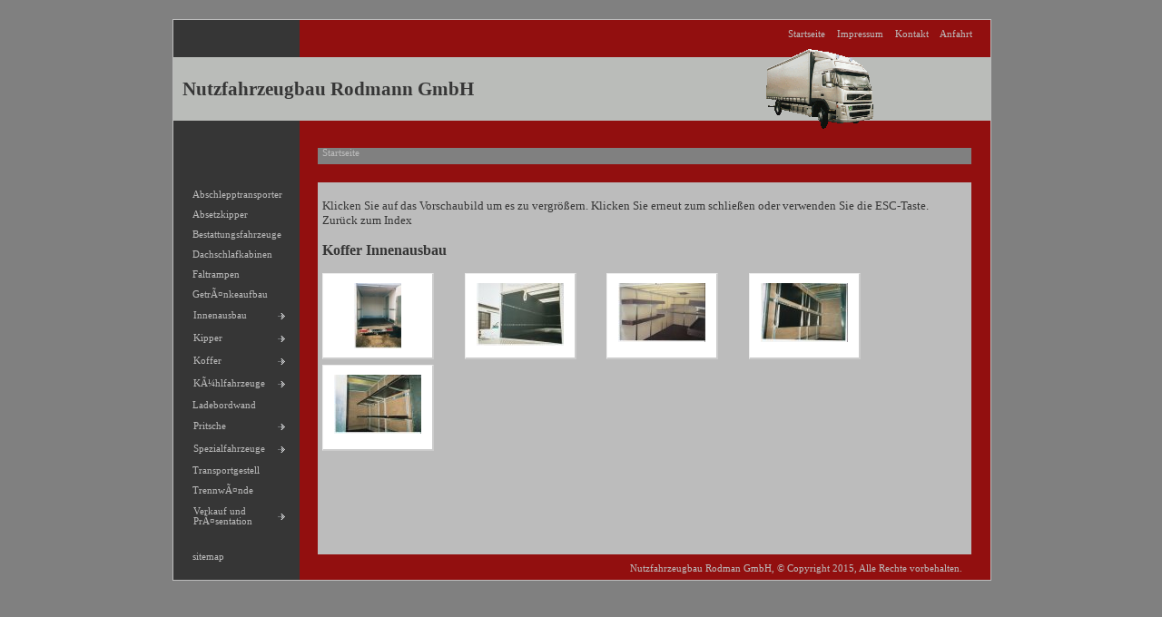

--- FILE ---
content_type: text/html; charset=utf-8
request_url: http://www.nutzfahrzeugbau-rodmann.de/index.php?mact=Album,m3,default,1&m3albumid=13&m3returnid=15&page=15
body_size: 2343
content:

<!DOCTYPE html PUBLIC "-//W3C//DTD XHTML 1.0 Transitional//EN" "http://www.w3.org/TR/xhtml1/DTD/xhtml1-transitional.dtd">
<html xmlns="http://www.w3.org/1999/xhtml" xml:lang="en" >
<head>
<link rel="stylesheet" type="text/css" href="http://www.nutzfahrzeugbau-rodmann.de/modules/Album/css/stylesheet.css" />
<title>Nutzfahrzeugbau Rodmann GmbH - Startseite</title>

<base href="http://www.nutzfahrzeugbau-rodmann.de/" />
<meta name="Generator" content="Nutzfahrzeugbau Rodmann GmbH" />
<meta http-equiv="Content-Type" content="text/html; charset=utf-8" />
<meta name="keywords" content="Nutzfahrzeugbau, Abschlepptransporter, Absetzkipper, Dachschlafkabinen, Faltrampen, GetrÃ¤nkeaufbau, Innenausbau, Kipperaufbau, Kofferaufbau, Kranaufbau, Ladebordwand, Pritsche, TrennwÃ¤nde, Plywood, Sandwich, Schwarzbach, Rodmann, Erzgebirge">
<link rel="stylesheet" type="text/css" media="screen" href="http://www.nutzfahrzeugbau-rodmann.de/stylesheet.php?cssid=31&amp;mediatype=screen" />
<link rel="stylesheet" type="text/css" media="all" href="http://www.nutzfahrzeugbau-rodmann.de/stylesheet.php?cssid=42&amp;mediatype=all" />
<link rel="stylesheet" type="text/css" media="screen" href="http://www.nutzfahrzeugbau-rodmann.de/stylesheet.php?cssid=43&amp;mediatype=screen" />

<!--[if lte IE 6]>
    <script type="text/javascript" src="modules/MenuManager/CSSMenu.js"></script>
    <![endif]--> 

</head>
<body>
  <div id="pagecenter">
    <div id="imprint">
      <a href="">Startseite</a>
      <a href="index.php?page=impressum">Impressum</a>
      <a href="index.php?page=kontakt">Kontakt</a>
      <a href="index.php?page=anfahrt">Anfahrt</a>
    </div>
    <div id="top">
     Nutzfahrzeugbau Rodmann GmbH
    </div>
    <div id="middle">
      <div id="menu_left">
         <div id="menuwrapper">
<ul id="primary-nav">
	<li><a 
href="http://www.nutzfahrzeugbau-rodmann.de/index.php?page=Abschlepptransporter" ><dfn>2: </dfn>Abschlepptransporter</a>

</li>
	<li><a 
href="http://www.nutzfahrzeugbau-rodmann.de/index.php?page=absetzkipper" ><dfn>3: </dfn>Absetzkipper</a>

</li>
	<li><a 
href="http://www.nutzfahrzeugbau-rodmann.de/index.php?page=bestattungsfahrzeuge" ><dfn>4: </dfn>Bestattungsfahrzeuge</a>

</li>
	<li><a 
href="http://www.nutzfahrzeugbau-rodmann.de/index.php?page=dachschlafkabinen" ><dfn>5: </dfn>Dachschlafkabinen</a>

</li>
	<li><a 
href="http://www.nutzfahrzeugbau-rodmann.de/index.php?page=faltrampen" ><dfn>6: </dfn>Faltrampen</a>

</li>
	<li><a 
href="http://www.nutzfahrzeugbau-rodmann.de/index.php?page=getr-auml-nkeaufbau" ><dfn>7: </dfn>GetrÃ¤nkeaufbau</a>

</li>
	<li class="menuparent"><a class="menuparent" 
href="http://www.nutzfahrzeugbau-rodmann.de/index.php?page=innenausbau" ><dfn>8: </dfn>Innenausbau</a>


	<ul>
	<li><a 
href="http://www.nutzfahrzeugbau-rodmann.de/index.php?page=Innenausbau_Werkstatt" ><dfn>8.1: </dfn>Werkstatt</a>


	</li></ul>
	</li>
	<li class="menuparent"><a class="menuparent" 
href="http://www.nutzfahrzeugbau-rodmann.de/index.php?page=kipper" ><dfn>9: </dfn>Kipper</a>


	<ul>
	<li><a 
href="http://www.nutzfahrzeugbau-rodmann.de/index.php?page=alubordwand-mit-holzboden" ><dfn>9.1: </dfn>Alubordwand mit Holzboden</a>

</li>
	<li><a 
href="http://www.nutzfahrzeugbau-rodmann.de/index.php?page=alubordwand-mit-stahlboden" ><dfn>9.2: </dfn>Alubordwand mit Stahlboden</a>

</li>
	<li><a 
href="http://www.nutzfahrzeugbau-rodmann.de/index.php?page=komplett-aluausf-uuml-hrung" ><dfn>9.3: </dfn>Komplett AluausfÃ¼hrung</a>

</li>
	<li><a 
href="http://www.nutzfahrzeugbau-rodmann.de/index.php?page=komplett-stahlausf-uuml-hrung" ><dfn>9.4: </dfn>Komplett StahlausfÃ¼hrung</a>


	</li></ul>
	</li>
	<li class="menuparent"><a class="menuparent" 
href="http://www.nutzfahrzeugbau-rodmann.de/index.php?page=koffer" ><dfn>10: </dfn>Koffer</a>


	<ul>
	<li><a 
href="http://www.nutzfahrzeugbau-rodmann.de/index.php?page=aluklemmbau" ><dfn>10.1: </dfn>Aluklemmbau</a>

</li>
	<li><a 
href="http://www.nutzfahrzeugbau-rodmann.de/index.php?page=innenausbau-2" ><dfn>10.2: </dfn>Innenausbau</a>

</li>
	<li><a 
href="http://www.nutzfahrzeugbau-rodmann.de/index.php?page=plywood" ><dfn>10.3: </dfn>Plywood</a>

</li>
	<li><a 
href="http://www.nutzfahrzeugbau-rodmann.de/index.php?page=sandwich" ><dfn>10.4: </dfn>Sandwich</a>

</li>
	<li><a 
href="http://www.nutzfahrzeugbau-rodmann.de/index.php?page=spezial" ><dfn>10.5: </dfn>Spezial</a>


	</li></ul>
	</li>
	<li class="menuparent"><a class="menuparent" 
href="http://www.nutzfahrzeugbau-rodmann.de/index.php?page=k-uuml-hlkoffer" ><dfn>11: </dfn>KÃ¼hlfahrzeuge</a>


	<ul>
	<li><a 
href="http://www.nutzfahrzeugbau-rodmann.de/index.php?page=kuehlkoffer" ><dfn>11.1: </dfn>KÃ¼hlkoffer</a>

</li>
	<li><a 
href="http://www.nutzfahrzeugbau-rodmann.de/index.php?page=ladeboardwand" ><dfn>11.2: </dfn>Ladeboardwand</a>

</li>
	<li><a 
href="http://www.nutzfahrzeugbau-rodmann.de/index.php?page=auskleidungen" ><dfn>11.3: </dfn>Auskleidungen</a>


	</li></ul>
	</li>
	<li><a 
href="http://www.nutzfahrzeugbau-rodmann.de/index.php?page=ladebordwand" ><dfn>12: </dfn>Ladebordwand</a>

</li>
	<li class="menuparent"><a class="menuparent" 
href="http://www.nutzfahrzeugbau-rodmann.de/index.php?page=pritsche" ><dfn>13: </dfn>Pritsche</a>


	<ul>
	<li><a 
href="http://www.nutzfahrzeugbau-rodmann.de/index.php?page=allgemein-2" ><dfn>13.1: </dfn>Allgemein</a>

</li>
	<li><a 
href="http://www.nutzfahrzeugbau-rodmann.de/index.php?page=plane" ><dfn>13.2: </dfn>Plane</a>

</li>
	<li><a 
href="http://www.nutzfahrzeugbau-rodmann.de/index.php?page=spezial-2" ><dfn>13.3: </dfn>Spezial</a>


	</li></ul>
	</li>
	<li class="menuparent"><a class="menuparent" 
href="http://www.nutzfahrzeugbau-rodmann.de/index.php?page=spezialfahrzeuge" ><dfn>14: </dfn>Spezialfahrzeuge</a>


	<ul>
	<li><a 
href="http://www.nutzfahrzeugbau-rodmann.de/index.php?page=schausteller" ><dfn>14.1: </dfn>Schausteller</a>

</li>
	<li><a 
href="http://www.nutzfahrzeugbau-rodmann.de/index.php?page=koffer-2" ><dfn>14.2: </dfn>Koffer</a>

</li>
	<li><a 
href="http://www.nutzfahrzeugbau-rodmann.de/index.php?page=ladeboardwand-2" ><dfn>14.3: </dfn>Ladeboardwand</a>


	</li></ul>
	</li>
	<li><a 
href="http://www.nutzfahrzeugbau-rodmann.de/index.php?page=transportgestell" ><dfn>15: </dfn>Transportgestell</a>

</li>
	<li><a 
href="http://www.nutzfahrzeugbau-rodmann.de/index.php?page=trennw-auml-nde" ><dfn>16: </dfn>TrennwÃ¤nde</a>

</li>
	<li class="menuparent"><a class="menuparent" 
href="http://www.nutzfahrzeugbau-rodmann.de/index.php?page=verkauf" ><dfn>17: </dfn>Verkauf und PrÃ¤sentation</a>


	<ul>
	<li><a 
href="http://www.nutzfahrzeugbau-rodmann.de/index.php?page=verkauf_industrie" ><dfn>17.1: </dfn>Industrie</a>

</li>
	<li><a 
href="http://www.nutzfahrzeugbau-rodmann.de/index.php?page=lebensmittel" ><dfn>17.2: </dfn>Lebensmittel</a>


	</li></ul>
	</li>
        <li style="list-style-type: none;"> <hr class="separator" />

</li>
	<li><a 
href="http://www.nutzfahrzeugbau-rodmann.de/index.php?page=sitemap" ><dfn>19: </dfn>sitemap</a>


			</li>
	</ul>
<div class="clearb"></div>
</div>

      </div>
      <div id="main_content">
        <div id="breadcrumbs"><span class="lastitem">Startseite</span></div>
        <div id="content"><p><!--Thickbox ThickBoxWithPrev-Next stuff-->
<script type="text/javascript" src="modules/Album/templates/db/js/jquery.js"></script>
<script type="text/javascript" src="modules/Album/templates/db/js/thickbox.js"></script>




<p><span class="noprint">Klicken Sie auf das Vorschaubild um es zu vergrößern. Klicken Sie erneut zum schließen oder verwenden Sie die ESC-Taste. <br/><a href="http://www.nutzfahrzeugbau-rodmann.de/index.php?page=home">Zur&uuml;ck zum Index</a></span></p>
	<h3>Koffer Innenausbau</h3>

<ul class="picturelist">
		    	    <li class="thumb"><a href="http://www.nutzfahrzeugbau-rodmann.de/uploads/images/Fotoalbum/Kofferaufbau/Innenausbau/nfb_164.jpg" rel="Koffer Innenausbau" class="thickbox" title="nfb_164.jpg - "> <img src="http://www.nutzfahrzeugbau-rodmann.de/uploads/images/Fotoalbum/Kofferaufbau/Innenausbau/thumb_nfb_164.jpg" alt="nfb_164.jpg - " title="nfb_164.jpg - " height="72" /></a>
   	   </li>

      	    	    <li class="thumb"><a href="http://www.nutzfahrzeugbau-rodmann.de/uploads/images/Fotoalbum/Kofferaufbau/Innenausbau/nfb_170.jpg" rel="Koffer Innenausbau" class="thickbox" title="nfb_170.jpg - "> <img src="http://www.nutzfahrzeugbau-rodmann.de/uploads/images/Fotoalbum/Kofferaufbau/Innenausbau/thumb_nfb_170.jpg" alt="nfb_170.jpg - " title="nfb_170.jpg - " height="69" /></a>
   	   </li>

      	    	    <li class="thumb"><a href="http://www.nutzfahrzeugbau-rodmann.de/uploads/images/Fotoalbum/Kofferaufbau/Innenausbau/nfb_373.jpg" rel="Koffer Innenausbau" class="thickbox" title="nfb_373.jpg - "> <img src="http://www.nutzfahrzeugbau-rodmann.de/uploads/images/Fotoalbum/Kofferaufbau/Innenausbau/thumb_nfb_373.jpg" alt="nfb_373.jpg - " title="nfb_373.jpg - " height="65" /></a>
   	   </li>

      	    	    <li class="thumb"><a href="http://www.nutzfahrzeugbau-rodmann.de/uploads/images/Fotoalbum/Kofferaufbau/Innenausbau/nfb_379.jpg" rel="Koffer Innenausbau" class="thickbox" title="nfb_379.jpg - "> <img src="http://www.nutzfahrzeugbau-rodmann.de/uploads/images/Fotoalbum/Kofferaufbau/Innenausbau/thumb_nfb_379.jpg" alt="nfb_379.jpg - " title="nfb_379.jpg - " height="65" /></a>
   	   </li>

      	    	    <li class="thumb"><a href="http://www.nutzfahrzeugbau-rodmann.de/uploads/images/Fotoalbum/Kofferaufbau/Innenausbau/nfb_380.jpg" rel="Koffer Innenausbau" class="thickbox" title="nfb_380.jpg - "> <img src="http://www.nutzfahrzeugbau-rodmann.de/uploads/images/Fotoalbum/Kofferaufbau/Innenausbau/thumb_nfb_380.jpg" alt="nfb_380.jpg - " title="nfb_380.jpg - " height="65" /></a>
   	   </li>

      	    	</ul>


<div style="clear:both"></div> </p>
<p>&nbsp;</p></div>
        <div id="footer">Nutzfahrzeugbau Rodman GmbH, &copy; Copyright 2015, Alle Rechte vorbehalten.</div>
      </div>
    </div>
    
  </div>
<div id="stats"><p>  </p>166012</div>
<p>&nbsp;</p>
</body>
</html><!-- 0,546335 / 97 / 14566608 / 0 -->


--- FILE ---
content_type: text/css; charset=utf-8
request_url: http://www.nutzfahrzeugbau-rodmann.de/stylesheet.php?cssid=31&mediatype=screen
body_size: 2596
content:
/* Start of CMSMS style sheet 'Accessibility and cross-browser tools' */
/* accessibility */

/* 
menu links accesskeys 
*/
span.accesskey {
   text-decoration:none;
}

/* 
accessibility divs are hidden by default 
text, screenreaders and such will show these 
*/
.accessibility, hr {
   position: absolute;
   top: -999em;
   left: -999em;
}

/* 
definition tags are also hidden 
these are also used for menu links    
*/
dfn {
   position: absolute;
   left: -1000px;
   top: -1000px;
   width: 0;
   height: 0;
   overflow: hidden;
   display: inline;
}
/* end accessibility */


/* wiki style external links */
/* external links will have "(external link)" text added, lets hide it */
a.external span {
  position: absolute;
  left: -5000px;
  width: 4000px;
}

/* make some room for the image */
a.external {
/* css shorthand rules, read: first top padding 0 then right padding 12px then bottom then right */
  padding: 0 12px 0 0;
}
/* colors for external links */
a.external:link {
  color: #18507C;
/* background image for the link to show wiki style arrow */
  background: url(images/cms/external.gif) no-repeat 100% 0;
}
a.external:visited {
  color: #18507C; /* a different color can be used for visited external links */

/* 
Set the last 0 to -100px to use that part of the external.gif image for different color for active links 
external.gif is actually 300px tall, we can use different positions of the image to simulate rollover image changes.
*/
  background: url(images/cms/external.gif) no-repeat 100% 0; 
}

a.external:hover {
  color: #18507C;
/* Set the last 0 to -200px to use that part of the external.gif image for different color on hover */
  background: url(images/cms/external.gif) no-repeat 100% 0; 
  background-color: #C3D4DF;
}
/* end wiki style external links */


/* clearing */
/* 
clearfix is a hack for divs that hold floated elements. it will force the holding div to span all the way down to last floated item.
We strongly recommend against using this as it is a hack and might not render correctly but it is included here for convenience.
Do not edit if you dont know what you are doing
*/
	.clearfix:after {
		content: "."; 
		display: block; 
		height: 0; 
		clear: both; 
		visibility: hidden;
	}
	* html>body .clearfix {
		display: inline-block; 
		width: 100%;
	}
	
	* html .clearfix {
		/* Hides from IE-mac \*/
		height: 1%;
		/* End hide from IE-mac */
	}

/* end clearing */
/* End of 'Accessibility and cross-browser tools' */



--- FILE ---
content_type: text/css; charset=utf-8
request_url: http://www.nutzfahrzeugbau-rodmann.de/stylesheet.php?cssid=42&mediatype=all
body_size: 2835
content:
/* Start of CMSMS style sheet 'Layout: Rodmann' */
/* CSS Document */
body {
  background-color: #808080;/*#2a0404;/*#3e0606;/*#640a0a;/*#920f0f;

  /*background:transparent url(images/verlauf.jpg) repeat-x scroll left top;*/
  padding: 0pt;
  margin: 0pt;
  height:100%;
}

A, A:visited, A:LINK {
  color: #bcbcbc;
  font-size: 8pt;
  text-decoration:none
}
A:hover {
  color:#bcbcbc;
  font-size: 8pt;
  text-decoration: underline;
}

IMG {
  border-width: 0px;
}

.separator {
 border-top: 1px solid red;
}
div#stats{
 color: #808080;
}
div#pagecenter {
  position: absolute;
  width: 900px;
  margin: 0;
  left: 50%;
  margin-left:-450px;
  margin-top: 5px;
  border: 1px solid #bcbcbc;
  min-height: 500px;
  height:auto !important;  /* fÃ¼r moderne Browser */
 /* height:500px;  /*fÃ¼r den IE */
  background:#920f0f url(images/bg_main.gif) repeat-y scroll left top;  
}

div#imprint {
  margin-top: 10px;
  color: #bcbcbc;
  font-size: 8pt;
  text-align: right;
  padding-right: 10px;
}

div#imprint a {
  margin-right: 10px;
}

div#top {
  position: relative;
  color: #363636;
  font-size: 16pt;
  font-weight: bold;
  margin-top: 10px;
  background:transparent url(images/bg_top.gif) no-repeat scroll left top;
  vertical-align: middle;
  height: 90px;
  line-height: 90px;
  padding-left: 10px;
}

div#clearb {
  clear: both;
  height: 1px;
}
div#middle {
  height: 100%;
  min-height: 50px;
  float: left;
  position:relative;
  width: 100%;
}

div#menu_left {
  position:relative;
  color: #bcbcbc;
  float: left;
  width: 119px;
  heigdht: auto;
  min-height: 50px;  
  margin-top: 60px;
  margin-left: 10px;
  margin-right: 10px;
  z-index: 1;
}

div#main_content {
  position:relative;
  float: left;
  width: 710px;
  heighdt: auto;
  min-height: 50px;
  margin-left: 20px;
  margin-top: 20px;  
}

div#breadcrumbs {
  background-color: gray;
  color: #bcbcbc;
  font-size: 8pt;
  position:relative;
  float: left;
  width: 715px;
  height: 18px;
  vertical-align: middle;
  min-height: 18px; 
  padding-left: 5px; 
}

div#content {
  background-color: #bcbcbc;
  color: #363636;
  position:relative;
  float: left;
  width: 710px;
  min-height: 400px;
  height:auto !important;  /* fÃ¼r moderne Browser */
  height: 400px;
  margin-top: 20px;  
  padding: 5px;
  font-size: 10pt;
}

div#content a, div#content a:link, div#content a:visited {
  color: #363636;
  font-size: 10pt;
  text-decoration: none;
}

div#content a:hover {
  color:#363636;
  font-size: 10pt;
  text-decoration: underline;
}

div#contactform {
   float: left;

}

div#contactform_details {
    float: right;
}

div#footer {
  position:relative;
  float: left;
  width: 710px;
  height: 18px;
  min-height: 18px;  
  margin-top: 10px;  
  color: #bcbcbc;
  font-size: 8pt;
  text-align: right;
}
/* End of 'Layout: Rodmann' */



--- FILE ---
content_type: text/css; charset=utf-8
request_url: http://www.nutzfahrzeugbau-rodmann.de/stylesheet.php?cssid=43&mediatype=screen
body_size: 3510
content:
/* Start of CMSMS style sheet 'Navigation: Rodmann' */
/* Vertical menu for the CMS CSS Menu Module */
/* by Alexander Endresen */


/* The wrapper determines the width of the menu elements */
#menuwrapper { 
   width: 100%; 
}


/* Unless you know what you do, do not touch this */ 
#primary-nav, #primary-nav ul { 
   list-style: none; 
   margin: 0px; 
   padding: 0px; 
   width: 100%; 
   /*margin-left: 2px;*/
}
#primary-nav ul { 
   position: absolute; 
   top: 0; 
   left: 100%; 
   display: none; 
}
#primary-nav li { 
   margin-bottom: -1px; 
   position: relative; 
}


/* Styling the basic apperance of the menu elements */
#primary-nav a, #primary-nav a:visited, #primary-nav a:link { 
   border: 1px solid transparent; 
   display: block; 
   margin: 0px; 
   padding: 5px 10px; 
   color: #bcbcbc;/*#006699;*/
   text-decoration: none; 
   background: transparent; 
   min-height:1em; /* Fixes IE7 whitespace bug*/ 
}
#primary-nav a:hover{ 
   border: 1px solid transparent; 
   display: block; 
   margin: 0px; 
   padding: 5px 10px; 
   color: #bcbcbc;/*#006699;*/
   text-decoration: none; 
   background: transparent; 
   min-height:1em; /* Fixes IE7 whitespace bug*/ 
}

#primary-nav li, #primary-nav li.menuparent { 
   background-color: #363636;/*#ececec;*/ 
   min-height:1em; /* Fixes IE7 bug*/
}


/* Styling the basic apperance of the active page elements (shows what page in the menu is being displayed) */
#primary-nav li.menuactive { 
   margin:0;
   padding: 0;
   border: 1px solid #838383;
   border-right-width: 0px;
   border-bottom-width: 0px;
   min-height:1em; /* Fixes IE7 bug*/
   /*background-color: #c7c7c7;*/ 
}

/* Styling the basic apperance of the menuparents - here styled the same on hover (fixes IE bug) */
#primary-nav li.menuparent, 
#primary-nav li.menuparent:hover, 
#primary-nav li.menuparenth { 
   margin:0;
   padding:0;
   background-image: url(images/cms/arrow.gif); 
   background-position: center right; 
   background-repeat: no-repeat; 
   border: 1px solid  transparent;
}


/* Styling the apperance of menu items on hover */
#primary-nav li:hover, 
#primary-nav li.menuh, 
#primary-nav li.menuparenth, 
#primary-nav li.menuactiveh { 
  border: 1px solid   #bcbcbc;
 /*background-color: #363636;/*#E7AB0B; */
}


/* The magic - set to work for up to a 3 level menu, but can be increased unlimited */
#primary-nav ul, 
#primary-nav li:hover ul, 
#primary-nav li:hover ul ul, 
#primary-nav li.menuparenth ul, 
#primary-nav li.menuparenth ul ul { 
 display: none; 
 
}
#primary-nav li:hover ul, 
#primary-nav ul li:hover ul, 
#primary-nav ul ul li:hover ul, 
#primary-nav li.menuparenth ul, 
#primary-nav ul li.menuparenth ul, 
#primary-nav ul ul li.menuparenth ul { 
   display: block; 
 
}


/* IE Hack, will cause the css to not validate */

#primary-nav li, #primary-nav li.menuparenth { _float: left; _height: 1%; }
#primary-nav li a { _height: 1%; }


/* section header */
#primary-nav li.sectionheader {
   border-left: 1px solid #006699; 
   border-top: 1px solid #006699; 
   font-size: 130%;
   font-weight: bold;
   no_padding: 1.5em 0 0.8em 0.5em;
   background-color: #fff;
   margin: 0;
   width: 100%;
}


/* separator */
#primary-nav li hr.separator {
   display:block;
   height: 0.5em;
   color: #abb0b6;
   background-color: #bcbcbc;/*#abb0b6;*/
   width: 100%;
   border:0;
   margin:0;
   padding:0;   
   
   border-top: 1px solid #bcbcbc;
   border-right: 1px solid #bcbcbc;
}

/* End of 'Navigation: Rodmann' */

